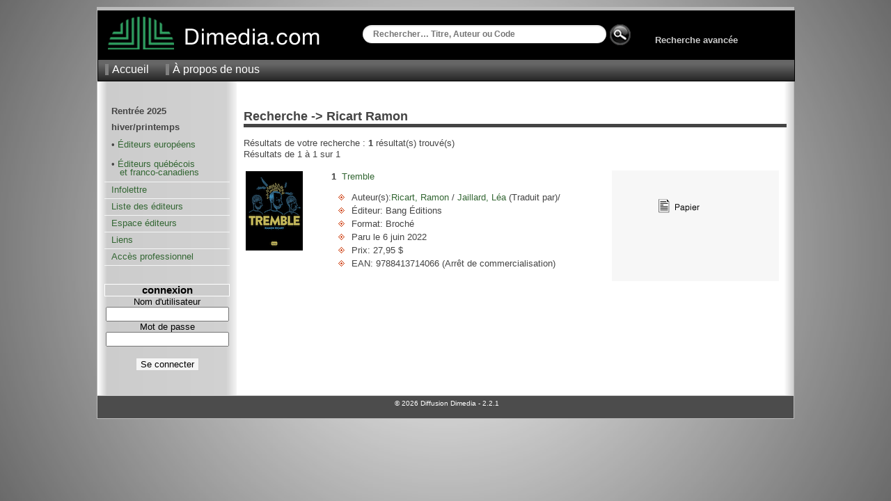

--- FILE ---
content_type: text/html; charset=UTF-8
request_url: https://www.dimedia.com/recherche/resultats.php?auteur=Ricart++Ramon+&o=DATE_PARUTION&t=DESC&next=0
body_size: 2214
content:
<!DOCTYPE html PUBLIC "-//W3C//DTD XHTML 1.0 Transitional//EN" "https://www.w3.org/TR/xhtml1/DTD/xhtml1-transitional.dtd">
<html xmlns="https://www.w3.org/1999/xhtml" xml:lang="fr" lang="fr">
<head>
  <title>Recherche
     -> Ricart  Ramon  : Diffusion Dimedia  </title>
  <style type="text/css" media="all">@import "/c/dim_1000.css";</style>
  <meta http-equiv="Content-type" content="text/html; charset=iso-8859-1" />
  <meta http-equiv="Content-Language" content="fr" />
  <meta name="ROBOTS" content="ALL" />
  <meta name="Copyright" content="Copyright (c) 2005 Diffusion Dimedia" />
  <meta http-equiv="imagetoolbar" content="no" />
  <meta name="MSSmartTagsPreventParsing" content="true" />
  <link rel="Shortcut Icon" href="/favicon.ico" type="image/x-icon" />
  <meta name="description" content="" />
  <meta name="keywords" content="" />
  <meta name="Rating" content="General" />
  <meta name="revisit-after" content="5 Days" />
  <meta name="doc-class" content="Living Document" />
</head>
<body onload="window.defaultStatus='Diffusion Dimedia'">
<div id="wrapper">
  <div id="header">
	<div id ="header_top">
		<div id="header_logo">
		<a href="/index.php" alt="Home"><img src="/i/logo_link.png" alt="" /></a>
		</div>

 		<div id="header_rech">
  			<div id="apple">
				<form method="get" action="/recherche/resultats.php" id="search">
				  				<input name="k" type="text" size="40" placeholder="Rechercher… Titre, Auteur ou Code" />
  				  				
			</div>
			
  				
  				
  				
							

 	<div id="header_rech_av">
 	
 	
 	<div id="header_rech_loupe">
  				<INPUT border=0 src="/i/loupe.png" type=image Value=submit>
  				</div>
  				<input type="hidden" name="type" value="quick" />
  				
				</form>
 	
 	<div id="header_rech_av_txt">
 	
		<a href="/recherche/recherche.php">Recherche avancée</a>
	</div></div>
			
		</div>
	</div>

	<div id="topmenu">
    	<ul>
    	  <li><a href="/index.php">Accueil</a></li>
     	 <!--li><a href="/aide/">Aide</a></li-->
      	<li><a href="/apropos/">À propos de nous</a></li>
     	     	</ul>
	</div>
</div>  <div id="pagebody">
    <div id="sidemenu">
         <dl>
    <!--dt>principal</dt-->
    <dd>
      <ul>
		<li><strong>Rentrée 2025<br/>
		hiver/printemps</strong>
		<p>&#8226 <a href="/euro/?doc=1">Éditeurs européens</a></p><p class="periode">&nbsp;</p>
		<!--strong>printemps/été</strong><p>&#8226 <a href="/qc/?doc=2">Éditeurs québécois</p><p>&nbsp;&nbsp;&nbsp;et franco-canadiens</a></p-->
		<p>&#8226 <a href="/qc/?doc=3">Éditeurs québécois</p><p>&nbsp;&nbsp;&nbsp;et franco-canadiens</a></p>

 		<!--<li><a href="https://app.cyberimpact.com/newsletter-view-online?ct=KCjQpNCCBPQdOAoIZRZ_4g_CZs0N9C-JAgBswioCl-1rP-DDEstkQjWYX-3-gszLoZuEie1UivE8HeLfq-9tNA~~" target="_blank">Lettre Numérique</a></li>-->
    <li><a href="https://app.cyberimpact.com/newsletter-view-online?ct=VtX5yoQW4aUXX2sDJDnSD5gcN-ZyZ4TCjyQtCTGoSe-R7DP3pdBFx0PHrUKlKpm3U44lQ_Vg1mE4PejTDZ9vfh1vuz4bzN8tAQIlWey4DcEMby45A6Eac33VQjt6SqK8OQI2-BAa9yPtmFo4GH2aaA~~" target="_blank">Infolettre</a></li>
		<!--<li><a href="https://app.cyberimpact.com/newsletter-view-online?ct=xmWETi5nwU2TH1wY188uHtTw0qQmBo7S8G2GJW2LoI5615k1a1AsuzV4vRQ-hvdDQCrdZQykJbcscOW9sfYnTAVjHkPujUytm7zsPCtx_dw_y2p02VqjEuOxpL_DyjKC" target="_blank">Des nouvelles...</a></li>-->
    <!--<li><a href="/jeunesse/index.php" onclick="changePage(document.forms[4],'/pro/cn/cn_action.php', comm, '/jeunesse/index_jeunesse.php');">Section jeunesse</a></li>-->
        <!--<li><a href="/breves/" onclick="changePage(document.forms[4],'/pro/cn/cn_action.php', comm, '/breves/');">Brèves</a></li>-->
        <li><a href="/editeurs/" onclick="changePage(document.forms[4],'/pro/cn/cn_action.php', comm, '/editeurs/');">Liste des éditeurs</a></li>
        <!--li><a href="/espaceediteurs/">Espace éditeurs</a></li-->
        <li><a href="/espaceediteurs/" onclick="changePage(document.forms[4],'/pro/cn/cn_action.php', comm, '/espaceediteurs/');">Espace éditeurs</a></li>
        <!--li><a href="/espace_editeurs/entretien.html">Espace éditeurs</a></li-->
        <li><a href="/liens/" onclick="changePage(document.forms[4],'/pro/cn/cn_action.php', comm, '/liens/');">Liens</a></li>
        <li><a href="/acces.php" onclick="changePage(document.forms[4],'/pro/cn/cn_action.php', comm, '/acces.php');">Accès professionnel</a></li>
      </ul>
    </dd>
  </dl>
  <br />
  <!--img src="/i/separator.gif" alt="" /-->
    <p class="sttl">connexion</p>
    <form method="get" action="/session.php" name="login">
    <input type="hidden" name="ref" value="/recherche/resultats.php?auteur=Ricart++Ramon+&o=DATE_PARUTION&t=DESC&next=0" />
      <label for="ProLogin">Nom d'utilisateur</label><br />
      <input name="ProLogin" value="" size="20" /><br />
      <label for="ProLogin">Mot de passe</label><br />
      <input type="password" name="ProPass" size="20" /><br /><br />
            <input type="submit" name="bt_conn" value="Se connecter" class="subm2" />
    </form>
    </div>
        <div id="main">
          <h2>Recherche
         -> Ricart  Ramon       </h2>
            <div id="results">
        	      <p>
	        Résultats de votre recherche : <strong>1</strong> résultat(s) trouvé(s)<br />
            Résultats de 1 à
	        1 sur 1	      </p>
	    <table>	      <tr>
	        <td valign="top" class="bk_img" width="110px">
              <a href="/f000224804--fiche.html" ><img src="\medias/i/9788413714066_1_c_80.gif"></a>            </td>
	        <td class="col_infos"  width="400px>
	          <p class="title">
	            <strong>1</strong>&nbsp;
				<a href="/ft000224804--fiche.html">Tremble</a>	          </p>
	          <ul class="infos">

	<li>Auteur(s):<a href="/recherche/resultats.php?auteur=Ricart++Ramon+&o=DATE_PARUTION&t=DESC&next=0">Ricart, Ramon </a>/<a href="/recherche/resultats.php?auteur=++Jaillard++L%C3%A9a+&o=DATE_PARUTION&t=DESC&next=0">  Jaillard, Léa </a>(Traduit par)/</li>
	            <li>Éditeur: Bang Éditions</li>
	            <li>Format: Broché</li>
	            <!--li>EAN Papier: 9788413714066</li-->
				<li>Paru le 6 juin 2022</li><li>Prix: 27,95 $</li><li>EAN: 9788413714066 (Arrêt de commercialisation)</li>
	          </ul>
	        </td>
	        <td class="buttons">
				
	          <a href="/f000224804--fiche.html" ><img src="i/dispoPAP.png" /></a>	        </td>
	      </tr>
	      </table>	  </div>
    </div>
  </div>
    <div id="foot">
  &copy; 2026 Diffusion Dimedia - 2.2.1
</div>
</div>
</body>
</html>